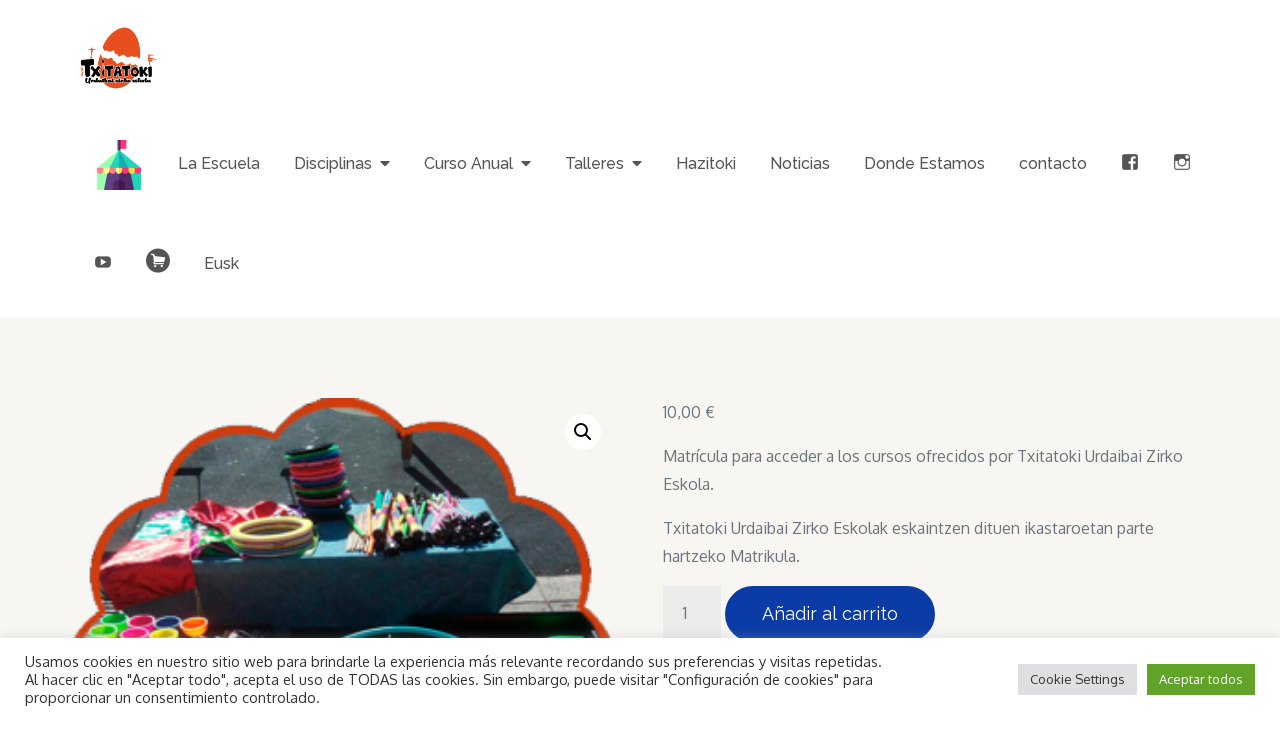

--- FILE ---
content_type: text/html; charset=UTF-8
request_url: https://www.txitatoki.com/producto/matricula/
body_size: 16838
content:
<!DOCTYPE html> <html lang="es-ES"><head>
	<meta charset="UTF-8">
	<meta name="viewport" content="width=device-width, initial-scale=1">
	<link rel="profile" href="https://gmpg.org/xfn/11">
		
<title>Matrícula</title>
<meta name='robots' content='max-image-preview:large' />
<link rel='dns-prefetch' href='//fonts.googleapis.com' />
<link rel='dns-prefetch' href='//use.fontawesome.com' />
<link rel="alternate" type="application/rss+xml" title=" &raquo; Feed" href="https://www.txitatoki.com/feed/" />
<link rel="alternate" type="application/rss+xml" title=" &raquo; Feed de los comentarios" href="https://www.txitatoki.com/comments/feed/" />
<script type="text/javascript">
/* <![CDATA[ */
window._wpemojiSettings = {"baseUrl":"https:\/\/s.w.org\/images\/core\/emoji\/15.0.3\/72x72\/","ext":".png","svgUrl":"https:\/\/s.w.org\/images\/core\/emoji\/15.0.3\/svg\/","svgExt":".svg","source":{"concatemoji":"https:\/\/www.txitatoki.com\/wp-includes\/js\/wp-emoji-release.min.js?ver=20c09390381398d984ecd2e7d471babc"}};
/*! This file is auto-generated */
!function(i,n){var o,s,e;function c(e){try{var t={supportTests:e,timestamp:(new Date).valueOf()};sessionStorage.setItem(o,JSON.stringify(t))}catch(e){}}function p(e,t,n){e.clearRect(0,0,e.canvas.width,e.canvas.height),e.fillText(t,0,0);var t=new Uint32Array(e.getImageData(0,0,e.canvas.width,e.canvas.height).data),r=(e.clearRect(0,0,e.canvas.width,e.canvas.height),e.fillText(n,0,0),new Uint32Array(e.getImageData(0,0,e.canvas.width,e.canvas.height).data));return t.every(function(e,t){return e===r[t]})}function u(e,t,n){switch(t){case"flag":return n(e,"\ud83c\udff3\ufe0f\u200d\u26a7\ufe0f","\ud83c\udff3\ufe0f\u200b\u26a7\ufe0f")?!1:!n(e,"\ud83c\uddfa\ud83c\uddf3","\ud83c\uddfa\u200b\ud83c\uddf3")&&!n(e,"\ud83c\udff4\udb40\udc67\udb40\udc62\udb40\udc65\udb40\udc6e\udb40\udc67\udb40\udc7f","\ud83c\udff4\u200b\udb40\udc67\u200b\udb40\udc62\u200b\udb40\udc65\u200b\udb40\udc6e\u200b\udb40\udc67\u200b\udb40\udc7f");case"emoji":return!n(e,"\ud83d\udc26\u200d\u2b1b","\ud83d\udc26\u200b\u2b1b")}return!1}function f(e,t,n){var r="undefined"!=typeof WorkerGlobalScope&&self instanceof WorkerGlobalScope?new OffscreenCanvas(300,150):i.createElement("canvas"),a=r.getContext("2d",{willReadFrequently:!0}),o=(a.textBaseline="top",a.font="600 32px Arial",{});return e.forEach(function(e){o[e]=t(a,e,n)}),o}function t(e){var t=i.createElement("script");t.src=e,t.defer=!0,i.head.appendChild(t)}"undefined"!=typeof Promise&&(o="wpEmojiSettingsSupports",s=["flag","emoji"],n.supports={everything:!0,everythingExceptFlag:!0},e=new Promise(function(e){i.addEventListener("DOMContentLoaded",e,{once:!0})}),new Promise(function(t){var n=function(){try{var e=JSON.parse(sessionStorage.getItem(o));if("object"==typeof e&&"number"==typeof e.timestamp&&(new Date).valueOf()<e.timestamp+604800&&"object"==typeof e.supportTests)return e.supportTests}catch(e){}return null}();if(!n){if("undefined"!=typeof Worker&&"undefined"!=typeof OffscreenCanvas&&"undefined"!=typeof URL&&URL.createObjectURL&&"undefined"!=typeof Blob)try{var e="postMessage("+f.toString()+"("+[JSON.stringify(s),u.toString(),p.toString()].join(",")+"));",r=new Blob([e],{type:"text/javascript"}),a=new Worker(URL.createObjectURL(r),{name:"wpTestEmojiSupports"});return void(a.onmessage=function(e){c(n=e.data),a.terminate(),t(n)})}catch(e){}c(n=f(s,u,p))}t(n)}).then(function(e){for(var t in e)n.supports[t]=e[t],n.supports.everything=n.supports.everything&&n.supports[t],"flag"!==t&&(n.supports.everythingExceptFlag=n.supports.everythingExceptFlag&&n.supports[t]);n.supports.everythingExceptFlag=n.supports.everythingExceptFlag&&!n.supports.flag,n.DOMReady=!1,n.readyCallback=function(){n.DOMReady=!0}}).then(function(){return e}).then(function(){var e;n.supports.everything||(n.readyCallback(),(e=n.source||{}).concatemoji?t(e.concatemoji):e.wpemoji&&e.twemoji&&(t(e.twemoji),t(e.wpemoji)))}))}((window,document),window._wpemojiSettings);
/* ]]> */
</script>
<link rel='stylesheet' id='dashicons-css' href='https://www.txitatoki.com/wp-includes/css/dashicons.min.css?ver=20c09390381398d984ecd2e7d471babc' type='text/css' media='all' />
<link rel='stylesheet' id='elusive-css' href='https://www.txitatoki.com/wp-content/plugins/menu-icons/vendor/codeinwp/icon-picker/css/types/elusive.min.css?ver=2.0' type='text/css' media='all' />
<link rel='stylesheet' id='menu-icon-font-awesome-css' href='https://www.txitatoki.com/wp-content/plugins/menu-icons/css/fontawesome/css/all.min.css?ver=5.15.4' type='text/css' media='all' />
<link rel='stylesheet' id='foundation-icons-css' href='https://www.txitatoki.com/wp-content/plugins/menu-icons/vendor/codeinwp/icon-picker/css/types/foundation-icons.min.css?ver=3.0' type='text/css' media='all' />
<link rel='stylesheet' id='genericons-css' href='https://www.txitatoki.com/wp-content/plugins/menu-icons/vendor/codeinwp/icon-picker/css/types/genericons.min.css?ver=3.4' type='text/css' media='all' />
<link rel='stylesheet' id='menu-icons-extra-css' href='https://www.txitatoki.com/wp-content/plugins/menu-icons/css/extra.min.css?ver=0.13.14' type='text/css' media='all' />
<style id='wp-emoji-styles-inline-css' type='text/css'>

	img.wp-smiley, img.emoji {
		display: inline !important;
		border: none !important;
		box-shadow: none !important;
		height: 1em !important;
		width: 1em !important;
		margin: 0 0.07em !important;
		vertical-align: -0.1em !important;
		background: none !important;
		padding: 0 !important;
	}
</style>
<link rel='stylesheet' id='wp-block-library-css' href='https://www.txitatoki.com/wp-includes/css/dist/block-library/style.min.css?ver=20c09390381398d984ecd2e7d471babc' type='text/css' media='all' />
<style id='joinchat-button-style-inline-css' type='text/css'>
.wp-block-joinchat-button{border:none!important;text-align:center}.wp-block-joinchat-button figure{display:table;margin:0 auto;padding:0}.wp-block-joinchat-button figcaption{font:normal normal 400 .6em/2em var(--wp--preset--font-family--system-font,sans-serif);margin:0;padding:0}.wp-block-joinchat-button .joinchat-button__qr{background-color:#fff;border:6px solid #25d366;border-radius:30px;box-sizing:content-box;display:block;height:200px;margin:auto;overflow:hidden;padding:10px;width:200px}.wp-block-joinchat-button .joinchat-button__qr canvas,.wp-block-joinchat-button .joinchat-button__qr img{display:block;margin:auto}.wp-block-joinchat-button .joinchat-button__link{align-items:center;background-color:#25d366;border:6px solid #25d366;border-radius:30px;display:inline-flex;flex-flow:row nowrap;justify-content:center;line-height:1.25em;margin:0 auto;text-decoration:none}.wp-block-joinchat-button .joinchat-button__link:before{background:transparent var(--joinchat-ico) no-repeat center;background-size:100%;content:"";display:block;height:1.5em;margin:-.75em .75em -.75em 0;width:1.5em}.wp-block-joinchat-button figure+.joinchat-button__link{margin-top:10px}@media (orientation:landscape)and (min-height:481px),(orientation:portrait)and (min-width:481px){.wp-block-joinchat-button.joinchat-button--qr-only figure+.joinchat-button__link{display:none}}@media (max-width:480px),(orientation:landscape)and (max-height:480px){.wp-block-joinchat-button figure{display:none}}

</style>
<style id='classic-theme-styles-inline-css' type='text/css'>
/*! This file is auto-generated */
.wp-block-button__link{color:#fff;background-color:#32373c;border-radius:9999px;box-shadow:none;text-decoration:none;padding:calc(.667em + 2px) calc(1.333em + 2px);font-size:1.125em}.wp-block-file__button{background:#32373c;color:#fff;text-decoration:none}
</style>
<style id='global-styles-inline-css' type='text/css'>
body{--wp--preset--color--black: #000000;--wp--preset--color--cyan-bluish-gray: #abb8c3;--wp--preset--color--white: #ffffff;--wp--preset--color--pale-pink: #f78da7;--wp--preset--color--vivid-red: #cf2e2e;--wp--preset--color--luminous-vivid-orange: #ff6900;--wp--preset--color--luminous-vivid-amber: #fcb900;--wp--preset--color--light-green-cyan: #7bdcb5;--wp--preset--color--vivid-green-cyan: #00d084;--wp--preset--color--pale-cyan-blue: #8ed1fc;--wp--preset--color--vivid-cyan-blue: #0693e3;--wp--preset--color--vivid-purple: #9b51e0;--wp--preset--gradient--vivid-cyan-blue-to-vivid-purple: linear-gradient(135deg,rgba(6,147,227,1) 0%,rgb(155,81,224) 100%);--wp--preset--gradient--light-green-cyan-to-vivid-green-cyan: linear-gradient(135deg,rgb(122,220,180) 0%,rgb(0,208,130) 100%);--wp--preset--gradient--luminous-vivid-amber-to-luminous-vivid-orange: linear-gradient(135deg,rgba(252,185,0,1) 0%,rgba(255,105,0,1) 100%);--wp--preset--gradient--luminous-vivid-orange-to-vivid-red: linear-gradient(135deg,rgba(255,105,0,1) 0%,rgb(207,46,46) 100%);--wp--preset--gradient--very-light-gray-to-cyan-bluish-gray: linear-gradient(135deg,rgb(238,238,238) 0%,rgb(169,184,195) 100%);--wp--preset--gradient--cool-to-warm-spectrum: linear-gradient(135deg,rgb(74,234,220) 0%,rgb(151,120,209) 20%,rgb(207,42,186) 40%,rgb(238,44,130) 60%,rgb(251,105,98) 80%,rgb(254,248,76) 100%);--wp--preset--gradient--blush-light-purple: linear-gradient(135deg,rgb(255,206,236) 0%,rgb(152,150,240) 100%);--wp--preset--gradient--blush-bordeaux: linear-gradient(135deg,rgb(254,205,165) 0%,rgb(254,45,45) 50%,rgb(107,0,62) 100%);--wp--preset--gradient--luminous-dusk: linear-gradient(135deg,rgb(255,203,112) 0%,rgb(199,81,192) 50%,rgb(65,88,208) 100%);--wp--preset--gradient--pale-ocean: linear-gradient(135deg,rgb(255,245,203) 0%,rgb(182,227,212) 50%,rgb(51,167,181) 100%);--wp--preset--gradient--electric-grass: linear-gradient(135deg,rgb(202,248,128) 0%,rgb(113,206,126) 100%);--wp--preset--gradient--midnight: linear-gradient(135deg,rgb(2,3,129) 0%,rgb(40,116,252) 100%);--wp--preset--font-size--small: 13px;--wp--preset--font-size--medium: 20px;--wp--preset--font-size--large: 36px;--wp--preset--font-size--x-large: 42px;--wp--preset--spacing--20: 0.44rem;--wp--preset--spacing--30: 0.67rem;--wp--preset--spacing--40: 1rem;--wp--preset--spacing--50: 1.5rem;--wp--preset--spacing--60: 2.25rem;--wp--preset--spacing--70: 3.38rem;--wp--preset--spacing--80: 5.06rem;--wp--preset--shadow--natural: 6px 6px 9px rgba(0, 0, 0, 0.2);--wp--preset--shadow--deep: 12px 12px 50px rgba(0, 0, 0, 0.4);--wp--preset--shadow--sharp: 6px 6px 0px rgba(0, 0, 0, 0.2);--wp--preset--shadow--outlined: 6px 6px 0px -3px rgba(255, 255, 255, 1), 6px 6px rgba(0, 0, 0, 1);--wp--preset--shadow--crisp: 6px 6px 0px rgba(0, 0, 0, 1);}:where(.is-layout-flex){gap: 0.5em;}:where(.is-layout-grid){gap: 0.5em;}body .is-layout-flex{display: flex;}body .is-layout-flex{flex-wrap: wrap;align-items: center;}body .is-layout-flex > *{margin: 0;}body .is-layout-grid{display: grid;}body .is-layout-grid > *{margin: 0;}:where(.wp-block-columns.is-layout-flex){gap: 2em;}:where(.wp-block-columns.is-layout-grid){gap: 2em;}:where(.wp-block-post-template.is-layout-flex){gap: 1.25em;}:where(.wp-block-post-template.is-layout-grid){gap: 1.25em;}.has-black-color{color: var(--wp--preset--color--black) !important;}.has-cyan-bluish-gray-color{color: var(--wp--preset--color--cyan-bluish-gray) !important;}.has-white-color{color: var(--wp--preset--color--white) !important;}.has-pale-pink-color{color: var(--wp--preset--color--pale-pink) !important;}.has-vivid-red-color{color: var(--wp--preset--color--vivid-red) !important;}.has-luminous-vivid-orange-color{color: var(--wp--preset--color--luminous-vivid-orange) !important;}.has-luminous-vivid-amber-color{color: var(--wp--preset--color--luminous-vivid-amber) !important;}.has-light-green-cyan-color{color: var(--wp--preset--color--light-green-cyan) !important;}.has-vivid-green-cyan-color{color: var(--wp--preset--color--vivid-green-cyan) !important;}.has-pale-cyan-blue-color{color: var(--wp--preset--color--pale-cyan-blue) !important;}.has-vivid-cyan-blue-color{color: var(--wp--preset--color--vivid-cyan-blue) !important;}.has-vivid-purple-color{color: var(--wp--preset--color--vivid-purple) !important;}.has-black-background-color{background-color: var(--wp--preset--color--black) !important;}.has-cyan-bluish-gray-background-color{background-color: var(--wp--preset--color--cyan-bluish-gray) !important;}.has-white-background-color{background-color: var(--wp--preset--color--white) !important;}.has-pale-pink-background-color{background-color: var(--wp--preset--color--pale-pink) !important;}.has-vivid-red-background-color{background-color: var(--wp--preset--color--vivid-red) !important;}.has-luminous-vivid-orange-background-color{background-color: var(--wp--preset--color--luminous-vivid-orange) !important;}.has-luminous-vivid-amber-background-color{background-color: var(--wp--preset--color--luminous-vivid-amber) !important;}.has-light-green-cyan-background-color{background-color: var(--wp--preset--color--light-green-cyan) !important;}.has-vivid-green-cyan-background-color{background-color: var(--wp--preset--color--vivid-green-cyan) !important;}.has-pale-cyan-blue-background-color{background-color: var(--wp--preset--color--pale-cyan-blue) !important;}.has-vivid-cyan-blue-background-color{background-color: var(--wp--preset--color--vivid-cyan-blue) !important;}.has-vivid-purple-background-color{background-color: var(--wp--preset--color--vivid-purple) !important;}.has-black-border-color{border-color: var(--wp--preset--color--black) !important;}.has-cyan-bluish-gray-border-color{border-color: var(--wp--preset--color--cyan-bluish-gray) !important;}.has-white-border-color{border-color: var(--wp--preset--color--white) !important;}.has-pale-pink-border-color{border-color: var(--wp--preset--color--pale-pink) !important;}.has-vivid-red-border-color{border-color: var(--wp--preset--color--vivid-red) !important;}.has-luminous-vivid-orange-border-color{border-color: var(--wp--preset--color--luminous-vivid-orange) !important;}.has-luminous-vivid-amber-border-color{border-color: var(--wp--preset--color--luminous-vivid-amber) !important;}.has-light-green-cyan-border-color{border-color: var(--wp--preset--color--light-green-cyan) !important;}.has-vivid-green-cyan-border-color{border-color: var(--wp--preset--color--vivid-green-cyan) !important;}.has-pale-cyan-blue-border-color{border-color: var(--wp--preset--color--pale-cyan-blue) !important;}.has-vivid-cyan-blue-border-color{border-color: var(--wp--preset--color--vivid-cyan-blue) !important;}.has-vivid-purple-border-color{border-color: var(--wp--preset--color--vivid-purple) !important;}.has-vivid-cyan-blue-to-vivid-purple-gradient-background{background: var(--wp--preset--gradient--vivid-cyan-blue-to-vivid-purple) !important;}.has-light-green-cyan-to-vivid-green-cyan-gradient-background{background: var(--wp--preset--gradient--light-green-cyan-to-vivid-green-cyan) !important;}.has-luminous-vivid-amber-to-luminous-vivid-orange-gradient-background{background: var(--wp--preset--gradient--luminous-vivid-amber-to-luminous-vivid-orange) !important;}.has-luminous-vivid-orange-to-vivid-red-gradient-background{background: var(--wp--preset--gradient--luminous-vivid-orange-to-vivid-red) !important;}.has-very-light-gray-to-cyan-bluish-gray-gradient-background{background: var(--wp--preset--gradient--very-light-gray-to-cyan-bluish-gray) !important;}.has-cool-to-warm-spectrum-gradient-background{background: var(--wp--preset--gradient--cool-to-warm-spectrum) !important;}.has-blush-light-purple-gradient-background{background: var(--wp--preset--gradient--blush-light-purple) !important;}.has-blush-bordeaux-gradient-background{background: var(--wp--preset--gradient--blush-bordeaux) !important;}.has-luminous-dusk-gradient-background{background: var(--wp--preset--gradient--luminous-dusk) !important;}.has-pale-ocean-gradient-background{background: var(--wp--preset--gradient--pale-ocean) !important;}.has-electric-grass-gradient-background{background: var(--wp--preset--gradient--electric-grass) !important;}.has-midnight-gradient-background{background: var(--wp--preset--gradient--midnight) !important;}.has-small-font-size{font-size: var(--wp--preset--font-size--small) !important;}.has-medium-font-size{font-size: var(--wp--preset--font-size--medium) !important;}.has-large-font-size{font-size: var(--wp--preset--font-size--large) !important;}.has-x-large-font-size{font-size: var(--wp--preset--font-size--x-large) !important;}
.wp-block-navigation a:where(:not(.wp-element-button)){color: inherit;}
:where(.wp-block-post-template.is-layout-flex){gap: 1.25em;}:where(.wp-block-post-template.is-layout-grid){gap: 1.25em;}
:where(.wp-block-columns.is-layout-flex){gap: 2em;}:where(.wp-block-columns.is-layout-grid){gap: 2em;}
.wp-block-pullquote{font-size: 1.5em;line-height: 1.6;}
</style>
<link rel='stylesheet' id='contact-form-7-css' href='https://www.txitatoki.com/wp-content/plugins/contact-form-7/includes/css/styles.css?ver=5.9.5' type='text/css' media='all' />
<link rel='stylesheet' id='cookie-law-info-css' href='https://www.txitatoki.com/wp-content/plugins/cookie-law-info/legacy/public/css/cookie-law-info-public.css?ver=3.2.4' type='text/css' media='all' />
<link rel='stylesheet' id='cookie-law-info-gdpr-css' href='https://www.txitatoki.com/wp-content/plugins/cookie-law-info/legacy/public/css/cookie-law-info-gdpr.css?ver=3.2.4' type='text/css' media='all' />
<link rel='stylesheet' id='photoswipe-css' href='https://www.txitatoki.com/wp-content/plugins/woocommerce/assets/css/photoswipe/photoswipe.min.css?ver=8.9.4' type='text/css' media='all' />
<link rel='stylesheet' id='photoswipe-default-skin-css' href='https://www.txitatoki.com/wp-content/plugins/woocommerce/assets/css/photoswipe/default-skin/default-skin.min.css?ver=8.9.4' type='text/css' media='all' />
<link rel='stylesheet' id='woocommerce-layout-css' href='https://www.txitatoki.com/wp-content/plugins/woocommerce/assets/css/woocommerce-layout.css?ver=8.9.4' type='text/css' media='all' />
<link rel='stylesheet' id='woocommerce-smallscreen-css' href='https://www.txitatoki.com/wp-content/plugins/woocommerce/assets/css/woocommerce-smallscreen.css?ver=8.9.4' type='text/css' media='only screen and (max-width: 768px)' />
<link rel='stylesheet' id='woocommerce-general-css' href='https://www.txitatoki.com/wp-content/plugins/woocommerce/assets/css/woocommerce.css?ver=8.9.4' type='text/css' media='all' />
<style id='woocommerce-inline-inline-css' type='text/css'>
.woocommerce form .form-row .required { visibility: visible; }
</style>
<link rel='stylesheet' id='kiddie-care-google-fonts-css' href='https://fonts.googleapis.com/css?family=Amatic+SC%3A300%2C400%2C500%2C600%2C700%7CRaleway%3A300%2C400%2C500%2C600%2C700%7COxygen&#038;subset=latin%2Clatin-ext' type='text/css' media='all' />
<link rel='stylesheet' id='font-awesome-css' href='https://www.txitatoki.com/wp-content/plugins/elementor/assets/lib/font-awesome/css/font-awesome.min.css?ver=4.7.0' type='text/css' media='all' />
<link rel='stylesheet' id='slick-theme-css-css' href='https://www.txitatoki.com/wp-content/themes/kiddie-care/assets/css/slick-theme.min.css?ver=v2.2.0' type='text/css' media='all' />
<link rel='stylesheet' id='slick-css-css' href='https://www.txitatoki.com/wp-content/themes/kiddie-care/assets/css/slick.min.css?ver=v1.8.0' type='text/css' media='all' />
<link rel='stylesheet' id='kiddie-care-style-css' href='https://www.txitatoki.com/wp-content/themes/kiddie-care/style.css?ver=20c09390381398d984ecd2e7d471babc' type='text/css' media='all' />
<style id='kiddie-care-style-inline-css' type='text/css'>
#site-identity .site-title a,
		.site-description {
			color: #ffffff}
</style>
<link rel='stylesheet' id='magnific-popup-css' href='https://www.txitatoki.com/wp-content/themes/kiddie-care/assets/css/magnific-popup.min.css?ver=v1.8.0' type='text/css' media='all' />
<link rel='stylesheet' id='joinchat-css' href='https://www.txitatoki.com/wp-content/plugins/creame-whatsapp-me/public/css/joinchat-btn.min.css?ver=5.1.6' type='text/css' media='all' />
<style id='joinchat-inline-css' type='text/css'>
.joinchat{--red:37;--green:211;--blue:102;--bw:100}
</style>
<link rel='stylesheet' id='font-awesome-official-css' href='https://use.fontawesome.com/releases/v5.15.4/css/all.css' type='text/css' media='all' integrity="sha384-DyZ88mC6Up2uqS4h/KRgHuoeGwBcD4Ng9SiP4dIRy0EXTlnuz47vAwmeGwVChigm" crossorigin="anonymous" />
<link rel='stylesheet' id='elementor-frontend-css' href='https://www.txitatoki.com/wp-content/plugins/elementor/assets/css/frontend-lite.min.css?ver=3.21.8' type='text/css' media='all' />
<link rel='stylesheet' id='eael-general-css' href='https://www.txitatoki.com/wp-content/plugins/essential-addons-for-elementor-lite/assets/front-end/css/view/general.min.css?ver=5.9.22' type='text/css' media='all' />
<link rel='stylesheet' id='font-awesome-official-v4shim-css' href='https://use.fontawesome.com/releases/v5.15.4/css/v4-shims.css' type='text/css' media='all' integrity="sha384-Vq76wejb3QJM4nDatBa5rUOve+9gkegsjCebvV/9fvXlGWo4HCMR4cJZjjcF6Viv" crossorigin="anonymous" />
<style id='font-awesome-official-v4shim-inline-css' type='text/css'>
@font-face {
font-family: "FontAwesome";
font-display: block;
src: url("https://use.fontawesome.com/releases/v5.15.4/webfonts/fa-brands-400.eot"),
		url("https://use.fontawesome.com/releases/v5.15.4/webfonts/fa-brands-400.eot?#iefix") format("embedded-opentype"),
		url("https://use.fontawesome.com/releases/v5.15.4/webfonts/fa-brands-400.woff2") format("woff2"),
		url("https://use.fontawesome.com/releases/v5.15.4/webfonts/fa-brands-400.woff") format("woff"),
		url("https://use.fontawesome.com/releases/v5.15.4/webfonts/fa-brands-400.ttf") format("truetype"),
		url("https://use.fontawesome.com/releases/v5.15.4/webfonts/fa-brands-400.svg#fontawesome") format("svg");
}

@font-face {
font-family: "FontAwesome";
font-display: block;
src: url("https://use.fontawesome.com/releases/v5.15.4/webfonts/fa-solid-900.eot"),
		url("https://use.fontawesome.com/releases/v5.15.4/webfonts/fa-solid-900.eot?#iefix") format("embedded-opentype"),
		url("https://use.fontawesome.com/releases/v5.15.4/webfonts/fa-solid-900.woff2") format("woff2"),
		url("https://use.fontawesome.com/releases/v5.15.4/webfonts/fa-solid-900.woff") format("woff"),
		url("https://use.fontawesome.com/releases/v5.15.4/webfonts/fa-solid-900.ttf") format("truetype"),
		url("https://use.fontawesome.com/releases/v5.15.4/webfonts/fa-solid-900.svg#fontawesome") format("svg");
}

@font-face {
font-family: "FontAwesome";
font-display: block;
src: url("https://use.fontawesome.com/releases/v5.15.4/webfonts/fa-regular-400.eot"),
		url("https://use.fontawesome.com/releases/v5.15.4/webfonts/fa-regular-400.eot?#iefix") format("embedded-opentype"),
		url("https://use.fontawesome.com/releases/v5.15.4/webfonts/fa-regular-400.woff2") format("woff2"),
		url("https://use.fontawesome.com/releases/v5.15.4/webfonts/fa-regular-400.woff") format("woff"),
		url("https://use.fontawesome.com/releases/v5.15.4/webfonts/fa-regular-400.ttf") format("truetype"),
		url("https://use.fontawesome.com/releases/v5.15.4/webfonts/fa-regular-400.svg#fontawesome") format("svg");
unicode-range: U+F004-F005,U+F007,U+F017,U+F022,U+F024,U+F02E,U+F03E,U+F044,U+F057-F059,U+F06E,U+F070,U+F075,U+F07B-F07C,U+F080,U+F086,U+F089,U+F094,U+F09D,U+F0A0,U+F0A4-F0A7,U+F0C5,U+F0C7-F0C8,U+F0E0,U+F0EB,U+F0F3,U+F0F8,U+F0FE,U+F111,U+F118-F11A,U+F11C,U+F133,U+F144,U+F146,U+F14A,U+F14D-F14E,U+F150-F152,U+F15B-F15C,U+F164-F165,U+F185-F186,U+F191-F192,U+F1AD,U+F1C1-F1C9,U+F1CD,U+F1D8,U+F1E3,U+F1EA,U+F1F6,U+F1F9,U+F20A,U+F247-F249,U+F24D,U+F254-F25B,U+F25D,U+F267,U+F271-F274,U+F279,U+F28B,U+F28D,U+F2B5-F2B6,U+F2B9,U+F2BB,U+F2BD,U+F2C1-F2C2,U+F2D0,U+F2D2,U+F2DC,U+F2ED,U+F328,U+F358-F35B,U+F3A5,U+F3D1,U+F410,U+F4AD;
}
</style>
<script type="text/javascript" src="https://www.txitatoki.com/wp-includes/js/jquery/jquery.min.js?ver=3.7.1" id="jquery-core-js"></script>
<script type="text/javascript" src="https://www.txitatoki.com/wp-includes/js/jquery/jquery-migrate.min.js?ver=3.4.1" id="jquery-migrate-js"></script>
<script type="text/javascript" id="cookie-law-info-js-extra">
/* <![CDATA[ */
var Cli_Data = {"nn_cookie_ids":[],"cookielist":[],"non_necessary_cookies":[],"ccpaEnabled":"","ccpaRegionBased":"","ccpaBarEnabled":"","strictlyEnabled":["necessary","obligatoire"],"ccpaType":"gdpr","js_blocking":"1","custom_integration":"","triggerDomRefresh":"","secure_cookies":""};
var cli_cookiebar_settings = {"animate_speed_hide":"500","animate_speed_show":"500","background":"#FFF","border":"#b1a6a6c2","border_on":"","button_1_button_colour":"#61a229","button_1_button_hover":"#4e8221","button_1_link_colour":"#fff","button_1_as_button":"1","button_1_new_win":"","button_2_button_colour":"#333","button_2_button_hover":"#292929","button_2_link_colour":"#444","button_2_as_button":"","button_2_hidebar":"","button_3_button_colour":"#dedfe0","button_3_button_hover":"#b2b2b3","button_3_link_colour":"#333333","button_3_as_button":"1","button_3_new_win":"","button_4_button_colour":"#dedfe0","button_4_button_hover":"#b2b2b3","button_4_link_colour":"#333333","button_4_as_button":"1","button_7_button_colour":"#61a229","button_7_button_hover":"#4e8221","button_7_link_colour":"#fff","button_7_as_button":"1","button_7_new_win":"","font_family":"inherit","header_fix":"","notify_animate_hide":"1","notify_animate_show":"","notify_div_id":"#cookie-law-info-bar","notify_position_horizontal":"right","notify_position_vertical":"bottom","scroll_close":"","scroll_close_reload":"","accept_close_reload":"","reject_close_reload":"","showagain_tab":"","showagain_background":"#fff","showagain_border":"#000","showagain_div_id":"#cookie-law-info-again","showagain_x_position":"100px","text":"#333333","show_once_yn":"","show_once":"10000","logging_on":"","as_popup":"","popup_overlay":"1","bar_heading_text":"","cookie_bar_as":"banner","popup_showagain_position":"bottom-right","widget_position":"left"};
var log_object = {"ajax_url":"https:\/\/www.txitatoki.com\/wp-admin\/admin-ajax.php"};
/* ]]> */
</script>
<script type="text/javascript" src="https://www.txitatoki.com/wp-content/plugins/cookie-law-info/legacy/public/js/cookie-law-info-public.js?ver=3.2.4" id="cookie-law-info-js"></script>
<script type="text/javascript" src="https://www.txitatoki.com/wp-content/plugins/woocommerce/assets/js/jquery-blockui/jquery.blockUI.min.js?ver=2.7.0-wc.8.9.4" id="jquery-blockui-js" defer="defer" data-wp-strategy="defer"></script>
<script type="text/javascript" id="wc-add-to-cart-js-extra">
/* <![CDATA[ */
var wc_add_to_cart_params = {"ajax_url":"\/wp-admin\/admin-ajax.php","wc_ajax_url":"\/?wc-ajax=%%endpoint%%","i18n_view_cart":"Ver carrito","cart_url":"https:\/\/www.txitatoki.com\/carrito\/","is_cart":"","cart_redirect_after_add":"no"};
/* ]]> */
</script>
<script type="text/javascript" src="https://www.txitatoki.com/wp-content/plugins/woocommerce/assets/js/frontend/add-to-cart.min.js?ver=8.9.4" id="wc-add-to-cart-js" defer="defer" data-wp-strategy="defer"></script>
<script type="text/javascript" src="https://www.txitatoki.com/wp-content/plugins/woocommerce/assets/js/zoom/jquery.zoom.min.js?ver=1.7.21-wc.8.9.4" id="zoom-js" defer="defer" data-wp-strategy="defer"></script>
<script type="text/javascript" src="https://www.txitatoki.com/wp-content/plugins/woocommerce/assets/js/flexslider/jquery.flexslider.min.js?ver=2.7.2-wc.8.9.4" id="flexslider-js" defer="defer" data-wp-strategy="defer"></script>
<script type="text/javascript" src="https://www.txitatoki.com/wp-content/plugins/woocommerce/assets/js/photoswipe/photoswipe.min.js?ver=4.1.1-wc.8.9.4" id="photoswipe-js" defer="defer" data-wp-strategy="defer"></script>
<script type="text/javascript" src="https://www.txitatoki.com/wp-content/plugins/woocommerce/assets/js/photoswipe/photoswipe-ui-default.min.js?ver=4.1.1-wc.8.9.4" id="photoswipe-ui-default-js" defer="defer" data-wp-strategy="defer"></script>
<script type="text/javascript" id="wc-single-product-js-extra">
/* <![CDATA[ */
var wc_single_product_params = {"i18n_required_rating_text":"Por favor elige una puntuaci\u00f3n","review_rating_required":"yes","flexslider":{"rtl":false,"animation":"slide","smoothHeight":true,"directionNav":false,"controlNav":"thumbnails","slideshow":false,"animationSpeed":500,"animationLoop":false,"allowOneSlide":false},"zoom_enabled":"1","zoom_options":[],"photoswipe_enabled":"1","photoswipe_options":{"shareEl":false,"closeOnScroll":false,"history":false,"hideAnimationDuration":0,"showAnimationDuration":0},"flexslider_enabled":"1"};
/* ]]> */
</script>
<script type="text/javascript" src="https://www.txitatoki.com/wp-content/plugins/woocommerce/assets/js/frontend/single-product.min.js?ver=8.9.4" id="wc-single-product-js" defer="defer" data-wp-strategy="defer"></script>
<script type="text/javascript" src="https://www.txitatoki.com/wp-content/plugins/woocommerce/assets/js/js-cookie/js.cookie.min.js?ver=2.1.4-wc.8.9.4" id="js-cookie-js" defer="defer" data-wp-strategy="defer"></script>
<script type="text/javascript" id="woocommerce-js-extra">
/* <![CDATA[ */
var woocommerce_params = {"ajax_url":"\/wp-admin\/admin-ajax.php","wc_ajax_url":"\/?wc-ajax=%%endpoint%%"};
/* ]]> */
</script>
<script type="text/javascript" src="https://www.txitatoki.com/wp-content/plugins/woocommerce/assets/js/frontend/woocommerce.min.js?ver=8.9.4" id="woocommerce-js" defer="defer" data-wp-strategy="defer"></script>
<link rel="https://api.w.org/" href="https://www.txitatoki.com/wp-json/" /><link rel="alternate" type="application/json" href="https://www.txitatoki.com/wp-json/wp/v2/product/2429" /><link rel="EditURI" type="application/rsd+xml" title="RSD" href="https://www.txitatoki.com/xmlrpc.php?rsd" />
<link rel="canonical" href="https://www.txitatoki.com/producto/matricula/" />
<link rel="alternate" type="application/json+oembed" href="https://www.txitatoki.com/wp-json/oembed/1.0/embed?url=https%3A%2F%2Fwww.txitatoki.com%2Fproducto%2Fmatricula%2F" />
<link rel="alternate" type="text/xml+oembed" href="https://www.txitatoki.com/wp-json/oembed/1.0/embed?url=https%3A%2F%2Fwww.txitatoki.com%2Fproducto%2Fmatricula%2F&#038;format=xml" />
<style>/* CSS added by WP Meta and Date Remover*/.entry-meta {display:none !important;}
	.home .entry-meta { display: none; }
	.entry-footer {display:none !important;}
	.home .entry-footer { display: none; }</style><!-- Analytics by WP Statistics v14.7.2 - https://wp-statistics.com/ -->
	<noscript><style>.woocommerce-product-gallery{ opacity: 1 !important; }</style></noscript>
	<meta name="generator" content="Elementor 3.21.8; features: e_optimized_assets_loading, e_optimized_css_loading, additional_custom_breakpoints; settings: css_print_method-external, google_font-enabled, font_display-auto">
<link rel="icon" href="https://www.txitatoki.com/wp-content/uploads/2021/08/cropped-Logo_Txitatoki_512-32x32.jpg" sizes="32x32" />
<link rel="icon" href="https://www.txitatoki.com/wp-content/uploads/2021/08/cropped-Logo_Txitatoki_512-192x192.jpg" sizes="192x192" />
<link rel="apple-touch-icon" href="https://www.txitatoki.com/wp-content/uploads/2021/08/cropped-Logo_Txitatoki_512-180x180.jpg" />
<meta name="msapplication-TileImage" content="https://www.txitatoki.com/wp-content/uploads/2021/08/cropped-Logo_Txitatoki_512-270x270.jpg" />
		<style type="text/css" id="wp-custom-css">
			.footer-widgets-area {
 padding-bottom: 85px;
 padding-top: 50px;
 margin-top: -80px;
}
#page-site-header .overlay {
opacity: 0.;
opacity: 0;
}



		</style>
		</head>

<body data-rsssl=1 class="product-template-default single single-product postid-2429 wp-custom-logo theme-kiddie-care woocommerce woocommerce-page woocommerce-no-js  no-sidebar elementor-default elementor-kit-11">
<div id="page" class="site"><a class="skip-link screen-reader-text" href="#content">Skip to content</a>		<header id="masthead" class="site-header" role="banner">    <div class="wrapper">
        <div class="site-branding">
            <div class="site-logo">
                                    <a href="https://www.txitatoki.com/" class="custom-logo-link" rel="home"><img fetchpriority="high" width="568" height="568" src="https://www.txitatoki.com/wp-content/uploads/2021/08/cropped-Logo_Txitatoki_200.jpg" class="custom-logo" alt="" decoding="async" srcset="https://www.txitatoki.com/wp-content/uploads/2021/08/cropped-Logo_Txitatoki_200.jpg 568w, https://www.txitatoki.com/wp-content/uploads/2021/08/cropped-Logo_Txitatoki_200-300x300.jpg 300w, https://www.txitatoki.com/wp-content/uploads/2021/08/cropped-Logo_Txitatoki_200-100x100.jpg 100w, https://www.txitatoki.com/wp-content/uploads/2021/08/cropped-Logo_Txitatoki_200-150x150.jpg 150w, https://www.txitatoki.com/wp-content/uploads/2021/08/cropped-Logo_Txitatoki_200-240x240.jpg 240w, https://www.txitatoki.com/wp-content/uploads/2021/08/cropped-Logo_Txitatoki_200-110x110.jpg 110w" sizes="(max-width: 568px) 100vw, 568px" /></a>                            </div><!-- .site-logo -->

            <div id="site-identity">
                <h1 class="site-title">
                    <a href="https://www.txitatoki.com/" rel="home">  </a>
                </h1>

                            </div><!-- #site-identity -->
        </div> <!-- .site-branding -->

        <nav id="site-navigation" class="main-navigation" role="navigation" aria-label="Primary Menu">
            <button type="button" class="menu-toggle">
                <span class="icon-bar"></span>
                <span class="icon-bar"></span>
                <span class="icon-bar"></span>
            </button>

            <div class="menu-castellano-container"><ul id="primary-menu" class="nav-menu"><li id="menu-item-66" class="menu-item menu-item-type-post_type menu-item-object-page menu-item-66"><a href="https://www.txitatoki.com/elementor-25/"><img width="50" height="50" src="https://www.txitatoki.com/wp-content/uploads/2021/08/tienda-150x150.png" class="_mi _image" alt="" aria-hidden="true" decoding="async" srcset="https://www.txitatoki.com/wp-content/uploads/2021/08/tienda-150x150.png 150w, https://www.txitatoki.com/wp-content/uploads/2021/08/tienda-300x300.png 300w, https://www.txitatoki.com/wp-content/uploads/2021/08/tienda-100x100.png 100w, https://www.txitatoki.com/wp-content/uploads/2021/08/tienda-240x240.png 240w, https://www.txitatoki.com/wp-content/uploads/2021/08/tienda-110x110.png 110w, https://www.txitatoki.com/wp-content/uploads/2021/08/tienda-24x24.png 24w, https://www.txitatoki.com/wp-content/uploads/2021/08/tienda-36x36.png 36w, https://www.txitatoki.com/wp-content/uploads/2021/08/tienda-48x48.png 48w, https://www.txitatoki.com/wp-content/uploads/2021/08/tienda.png 512w" sizes="(max-width: 50px) 100vw, 50px" /><span class="visuallyhidden">Inicio</span></a></li>
<li id="menu-item-1827" class="menu-item menu-item-type-post_type menu-item-object-page menu-item-1827"><a href="https://www.txitatoki.com/la-escuela/">La Escuela</a></li>
<li id="menu-item-329" class="menu-item menu-item-type-post_type menu-item-object-page menu-item-has-children menu-item-329"><a href="https://www.txitatoki.com/disciplinas/">Disciplinas</a>
<ul class="sub-menu">
	<li id="menu-item-730" class="menu-item menu-item-type-custom menu-item-object-custom menu-item-730"><a href="https://txitatoki.com/index.php/disciplinas/">Aéreos</a></li>
	<li id="menu-item-1667" class="menu-item menu-item-type-custom menu-item-object-custom menu-item-1667"><a href="https://txitatoki.com/index.php/disciplinas/">Acrobacias</a></li>
	<li id="menu-item-1668" class="menu-item menu-item-type-custom menu-item-object-custom menu-item-1668"><a href="https://txitatoki.com/index.php/disciplinas/">Malabares</a></li>
	<li id="menu-item-1669" class="menu-item menu-item-type-custom menu-item-object-custom menu-item-1669"><a href="https://txitatoki.com/index.php/disciplinas/">Equilibrio</a></li>
	<li id="menu-item-1670" class="menu-item menu-item-type-custom menu-item-object-custom menu-item-1670"><a href="https://txitatoki.com/index.php/disciplinas/">Verticales</a></li>
	<li id="menu-item-1671" class="menu-item menu-item-type-custom menu-item-object-custom menu-item-1671"><a href="https://txitatoki.com/index.php/disciplinas/">Disciplinas: Teatro – Clown</a></li>
</ul>
</li>
<li id="menu-item-328" class="menu-item menu-item-type-post_type menu-item-object-page menu-item-has-children menu-item-328"><a href="https://www.txitatoki.com/cursos/">Curso Anual</a>
<ul class="sub-menu">
	<li id="menu-item-400" class="menu-item menu-item-type-post_type menu-item-object-page menu-item-400"><a href="https://www.txitatoki.com/cursos-acrobacias-y-mortals/">Acrobacias y Mortals</a></li>
	<li id="menu-item-399" class="menu-item menu-item-type-post_type menu-item-object-page menu-item-399"><a href="https://www.txitatoki.com/cursos-aereos-16-y-16/">Aéreos (+12 y +18)</a></li>
	<li id="menu-item-384" class="menu-item menu-item-type-post_type menu-item-object-page menu-item-384"><a href="https://www.txitatoki.com/circo/">Circo</a></li>
	<li id="menu-item-4097" class="menu-item menu-item-type-post_type menu-item-object-page menu-item-4097"><a href="https://www.txitatoki.com/circo-familia/">Circo en Familia</a></li>
	<li id="menu-item-355" class="menu-item menu-item-type-post_type menu-item-object-page menu-item-355"><a href="https://www.txitatoki.com/cursos-circomotricidad/">Circomotricidad</a></li>
	<li id="menu-item-587" class="menu-item menu-item-type-post_type menu-item-object-page menu-item-587"><a href="https://www.txitatoki.com/danza-vertical/">Danza Vertical</a></li>
</ul>
</li>
<li id="menu-item-327" class="menu-item menu-item-type-post_type menu-item-object-page menu-item-has-children menu-item-327"><a href="https://www.txitatoki.com/talleres/">Talleres</a>
<ul class="sub-menu">
	<li id="menu-item-326" class="menu-item menu-item-type-post_type menu-item-object-page menu-item-326"><a href="https://www.txitatoki.com/talleres-abiertos/">Talleres Abiertos</a></li>
	<li id="menu-item-325" class="menu-item menu-item-type-post_type menu-item-object-page menu-item-325"><a href="https://www.txitatoki.com/extraescolares/">Extraescolares</a></li>
	<li id="menu-item-324" class="menu-item menu-item-type-post_type menu-item-object-page menu-item-324"><a href="https://www.txitatoki.com/visitas-especiales-para-escuelas/">Talleres a medida, para escuelas y grupos</a></li>
</ul>
</li>
<li id="menu-item-1305" class="menu-item menu-item-type-post_type menu-item-object-page menu-item-1305"><a href="https://www.txitatoki.com/hazitoki/">Hazitoki</a></li>
<li id="menu-item-1309" class="menu-item menu-item-type-taxonomy menu-item-object-category menu-item-1309"><a href="https://www.txitatoki.com/category/noticias/">Noticias</a></li>
<li id="menu-item-332" class="menu-item menu-item-type-post_type menu-item-object-page menu-item-332"><a href="https://www.txitatoki.com/tantai-espazioa/">Donde Estamos</a></li>
<li id="menu-item-331" class="menu-item menu-item-type-post_type menu-item-object-page menu-item-331"><a href="https://www.txitatoki.com/contacto/">contacto</a></li>
<li id="menu-item-595" class="menu-item menu-item-type-custom menu-item-object-custom menu-item-595"><a href="https://www.facebook.com/txitatokiurdaibaizirko"><i class="_mi genericon genericon-facebook" aria-hidden="true" style="font-size:1.1em;"></i><span class="visuallyhidden">FB</span></a></li>
<li id="menu-item-596" class="menu-item menu-item-type-custom menu-item-object-custom menu-item-596"><a href="https://www.instagram.com/txitatoki_zirko/"><i class="_mi genericon genericon-instagram" aria-hidden="true" style="font-size:1.1em;"></i><span class="visuallyhidden">IG</span></a></li>
<li id="menu-item-597" class="menu-item menu-item-type-custom menu-item-object-custom menu-item-597"><a href="https://www.youtube.com/channel/UCILnHXNEqfGq--R22yi82Cg"><i class="_mi genericon genericon-youtube" aria-hidden="true" style="font-size:1.1em;"></i><span class="visuallyhidden">Youtube</span></a></li>
<li id="menu-item-2491" class="menu-item menu-item-type-post_type menu-item-object-page current_page_parent menu-item-2491"><a href="https://www.txitatoki.com/tienda-2/"><i class="_mi elusive el-icon-shopping-cart-sign" aria-hidden="true" style="font-size:1.5em;"></i><span class="visuallyhidden">Tienda</span></a></li>
<li id="menu-item-2345" class="menu-item menu-item-type-post_type menu-item-object-page menu-item-2345"><a href="https://www.txitatoki.com/eu/hasiera/">Eusk</a></li>
</ul></div>        </nav><!-- #site-navigation -->
    </div><!-- .wrapper -->
			
		</header> <!-- header ends here -->	<div id="content" class="site-content">
	        <div id="page-site-header" style="background-image: url('https://www.txitatoki.com/wp-content/uploads/2021/09/Txitatoki_visitasespeciales.png');">
            <div class="overlay"></div>
            <header class='page-header'> 
                <div class="wrapper">
                    <h2 class="page-title">Matrícula</h2>                </div><!-- .wrapper -->
            </header>
        </div><!-- #page-site-header -->
        <div class= "wrapper page-section">	<div id="primary" class="content-area">
		<main id="main" class="site-main" role="main">

		<article id="post-2429" class="post-2429 product type-product status-publish has-post-thumbnail product_cat-cursos-es first instock taxable shipping-taxable purchasable product-type-simple">
	<div class="entry-meta">
		<span class="byline">By <span class="author vcard"><a href="https://www.txitatoki.com/author/admin8837/" class="url" itemprop="url"></a></span></span><span class="date"><a href="https://www.txitatoki.com/producto/matricula/" rel="bookmark"><time class="entry-date published updated" datetime=""></time></a></span>	</div><!-- .entry-meta -->	
	<div class="entry-content">
		<div class="woocommerce">			<div class="single-product" data-product-page-preselected-id="0">
				<div class="woocommerce-notices-wrapper"></div><div id="product-2429" class="product type-product post-2429 status-publish instock product_cat-cursos-es has-post-thumbnail taxable shipping-taxable purchasable product-type-simple">

	<div class="woocommerce-product-gallery woocommerce-product-gallery--with-images woocommerce-product-gallery--columns-4 images" data-columns="4" style="opacity: 0; transition: opacity .25s ease-in-out;">
	<div class="woocommerce-product-gallery__wrapper">
		<div data-thumb="https://www.txitatoki.com/wp-content/uploads/2021/09/Txitatoki_visitasespeciales-100x100.png" data-thumb-alt="" class="woocommerce-product-gallery__image"><a href="https://www.txitatoki.com/wp-content/uploads/2021/09/Txitatoki_visitasespeciales.png"><img decoding="async" width="300" height="300" src="https://www.txitatoki.com/wp-content/uploads/2021/09/Txitatoki_visitasespeciales.png" class="wp-post-image" alt="" title="Txitatoki_visitasespeciales" data-caption="" data-src="https://www.txitatoki.com/wp-content/uploads/2021/09/Txitatoki_visitasespeciales.png" data-large_image="https://www.txitatoki.com/wp-content/uploads/2021/09/Txitatoki_visitasespeciales.png" data-large_image_width="300" data-large_image_height="300" srcset="https://www.txitatoki.com/wp-content/uploads/2021/09/Txitatoki_visitasespeciales.png 300w, https://www.txitatoki.com/wp-content/uploads/2021/09/Txitatoki_visitasespeciales-100x100.png 100w, https://www.txitatoki.com/wp-content/uploads/2021/09/Txitatoki_visitasespeciales-50x50.png 50w, https://www.txitatoki.com/wp-content/uploads/2021/09/Txitatoki_visitasespeciales-250x250.png 250w" sizes="(max-width: 300px) 100vw, 300px" /></a></div>	</div>
</div>

	<div class="summary entry-summary">
		<p class="price"><span class="woocommerce-Price-amount amount"><bdi>10,00&nbsp;<span class="woocommerce-Price-currencySymbol">&euro;</span></bdi></span></p>
<div class="woocommerce-product-details__short-description">
	<p>Matrícula para acceder a los cursos ofrecidos por Txitatoki Urdaibai Zirko Eskola.</p>
<p>Txitatoki Urdaibai Zirko Eskolak eskaintzen dituen ikastaroetan parte hartzeko Matrikula.</p>
</div>

	
	<form class="cart" action="" method="post" enctype='multipart/form-data'>
		
		<div class="quantity">
		<label class="screen-reader-text" for="quantity_697893cacb116">Matrícula cantidad</label>
	<input
		type="number"
				id="quantity_697893cacb116"
		class="input-text qty text"
		name="quantity"
		value="1"
		aria-label="Cantidad de productos"
		size="4"
		min="1"
		max=""
					step="1"
			placeholder=""
			inputmode="numeric"
			autocomplete="off"
			/>
	</div>

		<button type="submit" name="add-to-cart" value="2429" class="single_add_to_cart_button button alt">Añadir al carrito</button>

			</form>

	
<div class="product_meta">

	
	
	<span class="posted_in">Categoría: <a href="https://www.txitatoki.com/categoria-producto/cursos-es/" rel="tag">Cursos</a></span>
	
	
</div>
<div class='productinfo-show-discounts'></div>	</div>

	
	<div class="woocommerce-tabs wc-tabs-wrapper">
		<ul class="tabs wc-tabs" role="tablist">
							<li class="description_tab" id="tab-title-description" role="tab" aria-controls="tab-description">
					<a href="#tab-description">
						Descripción					</a>
				</li>
					</ul>
					<div class="woocommerce-Tabs-panel woocommerce-Tabs-panel--description panel entry-content wc-tab" id="tab-description" role="tabpanel" aria-labelledby="tab-title-description">
				
	<h2>Descripción</h2>

<p>Matrícula para acceder a los cursos ofrecidos por Txitatoki Urdaibai Zirko Eskola.</p>
<p>Txitatoki Urdaibai Zirko Eskolak eskaintzen dituen ikastaroetan parte hartzeko Matrikula.</p>
			</div>
		
			</div>


	<section class="related products">

					<h2>Productos relacionados</h2>
				
		<ul class="products columns-4">

			
					<li class="product type-product post-5086 status-publish first instock product_cat-cursos-es has-post-thumbnail taxable shipping-taxable purchasable product-type-simple">
	<a href="https://www.txitatoki.com/producto/zirko-medio-mes/" class="woocommerce-LoopProduct-link woocommerce-loop-product__link"><img loading="lazy" decoding="async" width="300" height="300" src="https://www.txitatoki.com/wp-content/uploads/2021/09/Txitatoki_cursos_circo-300x300.png" class="attachment-woocommerce_thumbnail size-woocommerce_thumbnail" alt="" srcset="https://www.txitatoki.com/wp-content/uploads/2021/09/Txitatoki_cursos_circo-300x300.png 300w, https://www.txitatoki.com/wp-content/uploads/2021/09/Txitatoki_cursos_circo-100x100.png 100w, https://www.txitatoki.com/wp-content/uploads/2021/09/Txitatoki_cursos_circo-50x50.png 50w, https://www.txitatoki.com/wp-content/uploads/2021/09/Txitatoki_cursos_circo-250x250.png 250w, https://www.txitatoki.com/wp-content/uploads/2021/09/Txitatoki_cursos_circo.png 460w" sizes="(max-width: 300px) 100vw, 300px" /><h2 class="woocommerce-loop-product__title">Zirko Hilabete erdia &#8211; medio mes (Egun 1 día)</h2>
	<span class="price"><span class="woocommerce-Price-amount amount"><bdi>14,00&nbsp;<span class="woocommerce-Price-currencySymbol">&euro;</span></bdi></span></span>
</a><a href="?add-to-cart=5086" data-quantity="1" class="button product_type_simple add_to_cart_button ajax_add_to_cart" data-product_id="5086" data-product_sku="" aria-label="Añadir al carrito: &ldquo;Zirko Hilabete erdia - medio mes (Egun 1 día)&rdquo;" aria-describedby="" rel="nofollow">Añadir al carrito</a></li>

			
					<li class="product type-product post-2451 status-publish instock product_cat-cursos-es has-post-thumbnail taxable shipping-taxable purchasable product-type-simple">
	<a href="https://www.txitatoki.com/producto/zirkomotricidad-egun-2-dias/" class="woocommerce-LoopProduct-link woocommerce-loop-product__link"><img loading="lazy" decoding="async" width="300" height="300" src="https://www.txitatoki.com/wp-content/uploads/2021/09/Txitatoki_cursos_circomotricidad-300x300.png" class="attachment-woocommerce_thumbnail size-woocommerce_thumbnail" alt="" srcset="https://www.txitatoki.com/wp-content/uploads/2021/09/Txitatoki_cursos_circomotricidad-300x300.png 300w, https://www.txitatoki.com/wp-content/uploads/2021/09/Txitatoki_cursos_circomotricidad-100x100.png 100w, https://www.txitatoki.com/wp-content/uploads/2021/09/Txitatoki_cursos_circomotricidad-50x50.png 50w, https://www.txitatoki.com/wp-content/uploads/2021/09/Txitatoki_cursos_circomotricidad-250x250.png 250w, https://www.txitatoki.com/wp-content/uploads/2021/09/Txitatoki_cursos_circomotricidad.png 460w" sizes="(max-width: 300px) 100vw, 300px" /><h2 class="woocommerce-loop-product__title">Zirkomotricidad / Circomotricidad (egun 2 días)</h2>
	<span class="price"><span class="woocommerce-Price-amount amount"><bdi>46,00&nbsp;<span class="woocommerce-Price-currencySymbol">&euro;</span></bdi></span></span>
</a><a href="?add-to-cart=2451" data-quantity="1" class="button product_type_simple add_to_cart_button ajax_add_to_cart" data-product_id="2451" data-product_sku="" aria-label="Añadir al carrito: &ldquo;Zirkomotricidad / Circomotricidad (egun 2 días)&rdquo;" aria-describedby="" rel="nofollow">Añadir al carrito</a></li>

			
					<li class="product type-product post-2426 status-publish instock product_cat-cursos-es has-post-thumbnail taxable shipping-taxable purchasable product-type-simple">
	<a href="https://www.txitatoki.com/producto/danza-vertical/" class="woocommerce-LoopProduct-link woocommerce-loop-product__link"><img loading="lazy" decoding="async" width="300" height="300" src="https://www.txitatoki.com/wp-content/uploads/2021/09/Txitatoki_cursos_danzavertical-300x300.png" class="attachment-woocommerce_thumbnail size-woocommerce_thumbnail" alt="" srcset="https://www.txitatoki.com/wp-content/uploads/2021/09/Txitatoki_cursos_danzavertical-300x300.png 300w, https://www.txitatoki.com/wp-content/uploads/2021/09/Txitatoki_cursos_danzavertical-100x100.png 100w, https://www.txitatoki.com/wp-content/uploads/2021/09/Txitatoki_cursos_danzavertical-50x50.png 50w, https://www.txitatoki.com/wp-content/uploads/2021/09/Txitatoki_cursos_danzavertical-250x250.png 250w, https://www.txitatoki.com/wp-content/uploads/2021/09/Txitatoki_cursos_danzavertical.png 460w" sizes="(max-width: 300px) 100vw, 300px" /><h2 class="woocommerce-loop-product__title">Danza Vertical</h2>
	<span class="price"><span class="woocommerce-Price-amount amount"><bdi>40,00&nbsp;<span class="woocommerce-Price-currencySymbol">&euro;</span></bdi></span></span>
</a><a href="?add-to-cart=2426" data-quantity="1" class="button product_type_simple add_to_cart_button ajax_add_to_cart" data-product_id="2426" data-product_sku="" aria-label="Añadir al carrito: &ldquo;Danza Vertical&rdquo;" aria-describedby="" rel="nofollow">Añadir al carrito</a></li>

			
					<li class="product type-product post-2677 status-publish last instock product_cat-cursos-es has-post-thumbnail taxable shipping-taxable purchasable product-type-simple">
	<a href="https://www.txitatoki.com/producto/sesion-circo-en-familia/" class="woocommerce-LoopProduct-link woocommerce-loop-product__link"><img loading="lazy" decoding="async" width="300" height="300" src="https://www.txitatoki.com/wp-content/uploads/2022/02/Producto-sesioncirco-300x300.png" class="attachment-woocommerce_thumbnail size-woocommerce_thumbnail" alt="" srcset="https://www.txitatoki.com/wp-content/uploads/2022/02/Producto-sesioncirco-300x300.png 300w, https://www.txitatoki.com/wp-content/uploads/2022/02/Producto-sesioncirco-50x50.png 50w, https://www.txitatoki.com/wp-content/uploads/2022/02/Producto-sesioncirco-250x250.png 250w, https://www.txitatoki.com/wp-content/uploads/2022/02/Producto-sesioncirco-100x100.png 100w, https://www.txitatoki.com/wp-content/uploads/2022/02/Producto-sesioncirco.png 460w" sizes="(max-width: 300px) 100vw, 300px" /><h2 class="woocommerce-loop-product__title">Sesión Circo en Familia</h2>
	<span class="price"><span class="woocommerce-Price-amount amount"><bdi>10,00&nbsp;<span class="woocommerce-Price-currencySymbol">&euro;</span></bdi></span></span>
</a><a href="?add-to-cart=2677" data-quantity="1" class="button product_type_simple add_to_cart_button ajax_add_to_cart" data-product_id="2677" data-product_sku="" aria-label="Añadir al carrito: &ldquo;Sesión Circo en Familia&rdquo;" aria-describedby="" rel="nofollow">Añadir al carrito</a></li>

			
		</ul>

	</section>
	</div>

			</div>
			</div>			</div><!-- .entry-content -->
			
</article><!-- #post-## -->
	<nav class="navigation post-navigation" aria-label="Entradas">
		<h2 class="screen-reader-text">Navegación de entradas</h2>
		<div class="nav-links"><div class="nav-previous"><a href="https://www.txitatoki.com/producto/2-sesiones-90-min/" rel="prev">2 sesiones 90 min</a></div><div class="nav-next"><a href="https://www.txitatoki.com/producto/zirkomotricidad-egun-2-dias/" rel="next">Zirkomotricidad / Circomotricidad (egun 2 días)</a></div></div>
	</nav>
		</main><!-- #main -->
	</div><!-- #primary -->

<aside id="secondary" class="widget-area" role="complementary">
	<aside id="block-2" class="widget widget_block"></aside><aside id="block-3" class="widget widget_block"></aside><aside id="block-4" class="widget widget_block"></aside></aside><!-- #secondary --></div>		</div>
		<footer id="colophon" class="site-footer" role="contentinfo">      <div class="footer-widgets-area page-section col-4"> <!-- widget area starting from here -->
          <div class="wrapper">
                              <div class="hentry">
                    <aside id="block-6" class="widget widget_block widget_media_image">
<figure class="wp-block-image size-full is-resized"><img loading="lazy" decoding="async" src="https://txitatoki.com/wp-content/uploads/2021/09/Logo_Txitatoki_200.jpg" alt="" class="wp-image-593" width="168" height="168" srcset="https://www.txitatoki.com/wp-content/uploads/2021/09/Logo_Txitatoki_200.jpg 568w, https://www.txitatoki.com/wp-content/uploads/2021/09/Logo_Txitatoki_200-300x300.jpg 300w, https://www.txitatoki.com/wp-content/uploads/2021/09/Logo_Txitatoki_200-100x100.jpg 100w, https://www.txitatoki.com/wp-content/uploads/2021/09/Logo_Txitatoki_200-50x50.jpg 50w, https://www.txitatoki.com/wp-content/uploads/2021/09/Logo_Txitatoki_200-500x500.jpg 500w, https://www.txitatoki.com/wp-content/uploads/2021/09/Logo_Txitatoki_200-250x250.jpg 250w" sizes="(max-width: 168px) 100vw, 168px" /></figure>
</aside>                  </div>
                                    <div class="hentry">
                    <aside id="block-11" class="widget widget_block widget_text">
<p class="has-text-align-left">Txitatoki Urdaibai Zirko Eskola<br>Bekoibarra Kalea, 31-11<br>48300 Gernika<br>(Bizkaia)<br>T.: 678 076 317<br>txitatoki@txitatoki.com</p>
</aside>                  </div>
                                    <div class="hentry">
                    <aside id="block-15" class="widget widget_block"><iframe src="https://www.google.com/maps/embed?pb=!1m18!1m12!1m3!1d2218.8853419496468!2d-2.6757704853015114!3d43.3127279823993!2m3!1f0!2f0!3f0!3m2!1i1024!2i768!4f13.1!3m3!1m2!1s0x0%3A0x0!2zNDPCsDE4JzQ1LjgiTiAywrA0MCcyNC45Ilc!5e1!3m2!1ses!2ses!4v1633939738723!5m2!1ses!2ses" width="400" height="300" style="border:0;" allowfullscreen="" loading="lazy"></iframe></aside>                  </div>
                                    <div class="hentry">
                    <aside id="media_image-3" class="widget widget_media_image"><h2 class="widget-title">Proyectos en los que colaboramos:</h2><img width="300" height="223" src="https://www.txitatoki.com/wp-content/uploads/2023/11/logos-colaboraciones-300x223.jpg" class="image wp-image-4446  attachment-medium size-medium" alt="" style="max-width: 100%; height: auto;" decoding="async" srcset="https://www.txitatoki.com/wp-content/uploads/2023/11/logos-colaboraciones-300x223.jpg 300w, https://www.txitatoki.com/wp-content/uploads/2023/11/logos-colaboraciones.jpg 403w" sizes="(max-width: 300px) 100vw, 300px" /></aside>                  </div>
                              </div>
          
      </div> <!-- widget area starting from here -->
            <div class="site-info">
          <img src="https://www.txitatoki.com/wp-content/themes/kiddie-care/assets/images/cloud-top.png" class="cloud-bg">
                        <div class="wrapper">
                <span class="copy-right">Copyright &copy; All rights reserved.Theme Kiddie Care by <a target="_blank" rel="designer" href="http://sensationaltheme.com/">Sensational Theme</a></span>
            </div> 
        </div> <!-- site generator ends here -->
        
    		</footer><!--googleoff: all--><div id="cookie-law-info-bar" data-nosnippet="true"><span><div class="cli-bar-container cli-style-v2"><div class="cli-bar-message">Usamos cookies en nuestro sitio web para brindarle la experiencia más relevante recordando sus preferencias y visitas repetidas. Al hacer clic en "Aceptar todo", acepta el uso de TODAS las cookies. Sin embargo, puede visitar "Configuración de cookies" para proporcionar un consentimiento controlado.</div><div class="cli-bar-btn_container"><a role='button' class="medium cli-plugin-button cli-plugin-main-button cli_settings_button" style="margin:0px 5px 0px 0px">Cookie Settings</a><a id="wt-cli-accept-all-btn" role='button' data-cli_action="accept_all" class="wt-cli-element medium cli-plugin-button wt-cli-accept-all-btn cookie_action_close_header cli_action_button">Aceptar todos</a></div></div></span></div><div id="cookie-law-info-again" data-nosnippet="true"><span id="cookie_hdr_showagain">Manage consent</span></div><div class="cli-modal" data-nosnippet="true" id="cliSettingsPopup" tabindex="-1" role="dialog" aria-labelledby="cliSettingsPopup" aria-hidden="true">
  <div class="cli-modal-dialog" role="document">
	<div class="cli-modal-content cli-bar-popup">
		  <button type="button" class="cli-modal-close" id="cliModalClose">
			<svg class="" viewBox="0 0 24 24"><path d="M19 6.41l-1.41-1.41-5.59 5.59-5.59-5.59-1.41 1.41 5.59 5.59-5.59 5.59 1.41 1.41 5.59-5.59 5.59 5.59 1.41-1.41-5.59-5.59z"></path><path d="M0 0h24v24h-24z" fill="none"></path></svg>
			<span class="wt-cli-sr-only">Cerrar</span>
		  </button>
		  <div class="cli-modal-body">
			<div class="cli-container-fluid cli-tab-container">
	<div class="cli-row">
		<div class="cli-col-12 cli-align-items-stretch cli-px-0">
			<div class="cli-privacy-overview">
				<h4>Privacy Overview</h4>				<div class="cli-privacy-content">
					<div class="cli-privacy-content-text">This website uses cookies to improve your experience while you navigate through the website. Out of these, the cookies that are categorized as necessary are stored on your browser as they are essential for the working of basic functionalities of the website. We also use third-party cookies that help us analyze and understand how you use this website. These cookies will be stored in your browser only with your consent. You also have the option to opt-out of these cookies. But opting out of some of these cookies may affect your browsing experience.</div>
				</div>
				<a class="cli-privacy-readmore" aria-label="Mostrar más" role="button" data-readmore-text="Mostrar más" data-readless-text="Mostrar menos"></a>			</div>
		</div>
		<div class="cli-col-12 cli-align-items-stretch cli-px-0 cli-tab-section-container">
												<div class="cli-tab-section">
						<div class="cli-tab-header">
							<a role="button" tabindex="0" class="cli-nav-link cli-settings-mobile" data-target="necessary" data-toggle="cli-toggle-tab">
								Necesarias							</a>
															<div class="wt-cli-necessary-checkbox">
									<input type="checkbox" class="cli-user-preference-checkbox"  id="wt-cli-checkbox-necessary" data-id="checkbox-necessary" checked="checked"  />
									<label class="form-check-label" for="wt-cli-checkbox-necessary">Necesarias</label>
								</div>
								<span class="cli-necessary-caption">Siempre activado</span>
													</div>
						<div class="cli-tab-content">
							<div class="cli-tab-pane cli-fade" data-id="necessary">
								<div class="wt-cli-cookie-description">
									Las cookies necesarias son absolutamente imprescindibles para que el sitio web funcione correctamente. Estas cookies garantizan las funcionalidades básicas y las características de seguridad del sitio web, de forma anónima.
<table class="cookielawinfo-row-cat-table cookielawinfo-winter"><thead><tr><th class="cookielawinfo-column-1">Cookie</th><th class="cookielawinfo-column-3">Duración</th><th class="cookielawinfo-column-4">Descripción</th></tr></thead><tbody><tr class="cookielawinfo-row"><td class="cookielawinfo-column-1">cookielawinfo-checkbox-analytics</td><td class="cookielawinfo-column-3">11 months</td><td class="cookielawinfo-column-4">Esta cookie es establecida por el plugin GDPR Cookie Consent. La cookie se utiliza para almacenar el consentimiento del usuario para las cookies de la categoría " Analíticas ".</td></tr><tr class="cookielawinfo-row"><td class="cookielawinfo-column-1">cookielawinfo-checkbox-functional</td><td class="cookielawinfo-column-3">11 months</td><td class="cookielawinfo-column-4">Esta cookie es establecida por el plugin GDPR Cookie Consent. Las cookies se utilizan para almacenar el consentimiento del usuario para las cookies en la categoría "Funcionales".</td></tr><tr class="cookielawinfo-row"><td class="cookielawinfo-column-1">cookielawinfo-checkbox-necessary</td><td class="cookielawinfo-column-3">11 months</td><td class="cookielawinfo-column-4">Esta cookie es establecida por el plugin GDPR Cookie Consent. Las cookies se utilizan para almacenar el consentimiento del usuario para las cookies en la categoría "Necesario".</td></tr><tr class="cookielawinfo-row"><td class="cookielawinfo-column-1">cookielawinfo-checkbox-others</td><td class="cookielawinfo-column-3">11 months</td><td class="cookielawinfo-column-4">Esta cookie es establecida por el plugin GDPR Cookie Consent. La cookie se utiliza para almacenar el consentimiento del usuario para las cookies de la categoría " Otras ".</td></tr><tr class="cookielawinfo-row"><td class="cookielawinfo-column-1">cookielawinfo-checkbox-performance</td><td class="cookielawinfo-column-3">11 months</td><td class="cookielawinfo-column-4">Esta cookie es establecida por el plugin GDPR Cookie Consent. La cookie se utiliza para almacenar el consentimiento del usuario para las cookies de la categoría "Rendimiento".</td></tr><tr class="cookielawinfo-row"><td class="cookielawinfo-column-1">viewed_cookie_policy</td><td class="cookielawinfo-column-3">11 months</td><td class="cookielawinfo-column-4">La cookie es establecida por el plugin GDPR Cookie Consent y se utiliza para almacenar si el usuario ha consentido o no el uso de cookies. No almacena ningún dato personal.</td></tr></tbody></table>								</div>
							</div>
						</div>
					</div>
																	<div class="cli-tab-section">
						<div class="cli-tab-header">
							<a role="button" tabindex="0" class="cli-nav-link cli-settings-mobile" data-target="functional" data-toggle="cli-toggle-tab">
								Funcionales							</a>
															<div class="cli-switch">
									<input type="checkbox" id="wt-cli-checkbox-functional" class="cli-user-preference-checkbox"  data-id="checkbox-functional" />
									<label for="wt-cli-checkbox-functional" class="cli-slider" data-cli-enable="Activado" data-cli-disable="Desactivado"><span class="wt-cli-sr-only">Funcionales</span></label>
								</div>
													</div>
						<div class="cli-tab-content">
							<div class="cli-tab-pane cli-fade" data-id="functional">
								<div class="wt-cli-cookie-description">
									Las cookies funcionales ayudan a realizar ciertas funcionalidades como compartir el contenido del sitio web en plataformas de medios sociales, recoger opiniones y otras características de terceros.
								</div>
							</div>
						</div>
					</div>
																	<div class="cli-tab-section">
						<div class="cli-tab-header">
							<a role="button" tabindex="0" class="cli-nav-link cli-settings-mobile" data-target="performance" data-toggle="cli-toggle-tab">
								Rendimiento							</a>
															<div class="cli-switch">
									<input type="checkbox" id="wt-cli-checkbox-performance" class="cli-user-preference-checkbox"  data-id="checkbox-performance" />
									<label for="wt-cli-checkbox-performance" class="cli-slider" data-cli-enable="Activado" data-cli-disable="Desactivado"><span class="wt-cli-sr-only">Rendimiento</span></label>
								</div>
													</div>
						<div class="cli-tab-content">
							<div class="cli-tab-pane cli-fade" data-id="performance">
								<div class="wt-cli-cookie-description">
									Las cookies de rendimiento se utilizan para entender y analizar los índices clave de rendimiento del sitio web, lo que ayuda a ofrecer una mejor experiencia de usuario a los visitantes.
								</div>
							</div>
						</div>
					</div>
																	<div class="cli-tab-section">
						<div class="cli-tab-header">
							<a role="button" tabindex="0" class="cli-nav-link cli-settings-mobile" data-target="analytics" data-toggle="cli-toggle-tab">
								Analíticas							</a>
															<div class="cli-switch">
									<input type="checkbox" id="wt-cli-checkbox-analytics" class="cli-user-preference-checkbox"  data-id="checkbox-analytics" />
									<label for="wt-cli-checkbox-analytics" class="cli-slider" data-cli-enable="Activado" data-cli-disable="Desactivado"><span class="wt-cli-sr-only">Analíticas</span></label>
								</div>
													</div>
						<div class="cli-tab-content">
							<div class="cli-tab-pane cli-fade" data-id="analytics">
								<div class="wt-cli-cookie-description">
									Las cookies analíticas se utilizan para entender cómo interactúan los visitantes con el sitio web. Estas cookies ayudan a proporcionar información sobre las métricas del número de visitantes, la tasa de rebote, la fuente de tráfico, etc.
								</div>
							</div>
						</div>
					</div>
																	<div class="cli-tab-section">
						<div class="cli-tab-header">
							<a role="button" tabindex="0" class="cli-nav-link cli-settings-mobile" data-target="advertisement" data-toggle="cli-toggle-tab">
								Publicitarias							</a>
															<div class="cli-switch">
									<input type="checkbox" id="wt-cli-checkbox-advertisement" class="cli-user-preference-checkbox"  data-id="checkbox-advertisement" />
									<label for="wt-cli-checkbox-advertisement" class="cli-slider" data-cli-enable="Activado" data-cli-disable="Desactivado"><span class="wt-cli-sr-only">Publicitarias</span></label>
								</div>
													</div>
						<div class="cli-tab-content">
							<div class="cli-tab-pane cli-fade" data-id="advertisement">
								<div class="wt-cli-cookie-description">
									Las cookies de publicidad se utilizan para ofrecer a los visitantes anuncios y campañas de marketing relevantes. Estas cookies rastrean a los visitantes en los sitios web y recopilan información para ofrecer anuncios personalizados.
								</div>
							</div>
						</div>
					</div>
																	<div class="cli-tab-section">
						<div class="cli-tab-header">
							<a role="button" tabindex="0" class="cli-nav-link cli-settings-mobile" data-target="others" data-toggle="cli-toggle-tab">
								Otras							</a>
															<div class="cli-switch">
									<input type="checkbox" id="wt-cli-checkbox-others" class="cli-user-preference-checkbox"  data-id="checkbox-others" />
									<label for="wt-cli-checkbox-others" class="cli-slider" data-cli-enable="Activado" data-cli-disable="Desactivado"><span class="wt-cli-sr-only">Otras</span></label>
								</div>
													</div>
						<div class="cli-tab-content">
							<div class="cli-tab-pane cli-fade" data-id="others">
								<div class="wt-cli-cookie-description">
									Las cookies sin categorizar son aquellas que se están analizando y que aún no han sido clasificadas en una categoría.
								</div>
							</div>
						</div>
					</div>
										</div>
	</div>
</div>
		  </div>
		  <div class="cli-modal-footer">
			<div class="wt-cli-element cli-container-fluid cli-tab-container">
				<div class="cli-row">
					<div class="cli-col-12 cli-align-items-stretch cli-px-0">
						<div class="cli-tab-footer wt-cli-privacy-overview-actions">
						
															<a id="wt-cli-privacy-save-btn" role="button" tabindex="0" data-cli-action="accept" class="wt-cli-privacy-btn cli_setting_save_button wt-cli-privacy-accept-btn cli-btn">GUARDAR Y ACEPTAR</a>
													</div>
						
					</div>
				</div>
			</div>
		</div>
	</div>
  </div>
</div>
<div class="cli-modal-backdrop cli-fade cli-settings-overlay"></div>
<div class="cli-modal-backdrop cli-fade cli-popupbar-overlay"></div>
<!--googleon: all--><script type="application/ld+json">{"@context":"https:\/\/schema.org\/","@type":"Product","@id":"https:\/\/www.txitatoki.com\/producto\/matricula\/#product","name":"Matr\u00edcula","url":"https:\/\/www.txitatoki.com\/producto\/matricula\/","description":"Matr\u00edcula para acceder a los cursos ofrecidos por Txitatoki Urdaibai Zirko Eskola.\r\n\r\nTxitatoki Urdaibai Zirko Eskolak eskaintzen dituen ikastaroetan parte hartzeko Matrikula.","image":"https:\/\/www.txitatoki.com\/wp-content\/uploads\/2021\/09\/Txitatoki_visitasespeciales.png","sku":2429,"offers":[{"@type":"Offer","price":"10.00","priceValidUntil":"2027-12-31","priceSpecification":{"price":"10.00","priceCurrency":"EUR","valueAddedTaxIncluded":"true"},"priceCurrency":"EUR","availability":"http:\/\/schema.org\/InStock","url":"https:\/\/www.txitatoki.com\/producto\/matricula\/","seller":{"@type":"Organization","name":"","url":"https:\/\/www.txitatoki.com"}}]}</script>
<div class="joinchat joinchat--right joinchat--btn" data-settings='{"telephone":"34678076317","mobile_only":false,"button_delay":3,"whatsapp_web":false,"qr":false,"message_views":2,"message_delay":10,"message_badge":false,"message_send":"","message_hash":""}'>
	<div class="joinchat__button">
		<div class="joinchat__button__open"></div>
									</div>
	</div>

<div class="pswp" tabindex="-1" role="dialog" aria-hidden="true">
	<div class="pswp__bg"></div>
	<div class="pswp__scroll-wrap">
		<div class="pswp__container">
			<div class="pswp__item"></div>
			<div class="pswp__item"></div>
			<div class="pswp__item"></div>
		</div>
		<div class="pswp__ui pswp__ui--hidden">
			<div class="pswp__top-bar">
				<div class="pswp__counter"></div>
				<button class="pswp__button pswp__button--close" aria-label="Cerrar (Esc)"></button>
				<button class="pswp__button pswp__button--share" aria-label="Compartir"></button>
				<button class="pswp__button pswp__button--fs" aria-label="Cambiar a pantalla completa"></button>
				<button class="pswp__button pswp__button--zoom" aria-label="Ampliar/Reducir"></button>
				<div class="pswp__preloader">
					<div class="pswp__preloader__icn">
						<div class="pswp__preloader__cut">
							<div class="pswp__preloader__donut"></div>
						</div>
					</div>
				</div>
			</div>
			<div class="pswp__share-modal pswp__share-modal--hidden pswp__single-tap">
				<div class="pswp__share-tooltip"></div>
			</div>
			<button class="pswp__button pswp__button--arrow--left" aria-label="Anterior (flecha izquierda)"></button>
			<button class="pswp__button pswp__button--arrow--right" aria-label="Siguiente (flecha derecha)"></button>
			<div class="pswp__caption">
				<div class="pswp__caption__center"></div>
			</div>
		</div>
	</div>
</div>
	<script type='text/javascript'>
		(function () {
			var c = document.body.className;
			c = c.replace(/woocommerce-no-js/, 'woocommerce-js');
			document.body.className = c;
		})();
	</script>
	<link rel='stylesheet' id='woocommercebulkdiscount-style-css' href='https://www.txitatoki.com/wp-content/plugins/woocommerce-bulk-discount/css/style.css?ver=20c09390381398d984ecd2e7d471babc' type='text/css' media='all' />
<link rel='stylesheet' id='wc-blocks-style-css' href='https://www.txitatoki.com/wp-content/plugins/woocommerce/assets/client/blocks/wc-blocks.css?ver=wc-8.9.4' type='text/css' media='all' />
<link rel='stylesheet' id='cookie-law-info-table-css' href='https://www.txitatoki.com/wp-content/plugins/cookie-law-info/legacy/public/css/cookie-law-info-table.css?ver=3.2.4' type='text/css' media='all' />
<script type="text/javascript" src="https://www.txitatoki.com/wp-content/plugins/contact-form-7/includes/swv/js/index.js?ver=5.9.5" id="swv-js"></script>
<script type="text/javascript" id="contact-form-7-js-extra">
/* <![CDATA[ */
var wpcf7 = {"api":{"root":"https:\/\/www.txitatoki.com\/wp-json\/","namespace":"contact-form-7\/v1"}};
/* ]]> */
</script>
<script type="text/javascript" src="https://www.txitatoki.com/wp-content/plugins/contact-form-7/includes/js/index.js?ver=5.9.5" id="contact-form-7-js"></script>
<script type="text/javascript" src="https://www.txitatoki.com/wp-content/plugins/woocommerce/assets/js/sourcebuster/sourcebuster.min.js?ver=8.9.4" id="sourcebuster-js-js"></script>
<script type="text/javascript" id="wc-order-attribution-js-extra">
/* <![CDATA[ */
var wc_order_attribution = {"params":{"lifetime":1.0e-5,"session":30,"ajaxurl":"https:\/\/www.txitatoki.com\/wp-admin\/admin-ajax.php","prefix":"wc_order_attribution_","allowTracking":true},"fields":{"source_type":"current.typ","referrer":"current_add.rf","utm_campaign":"current.cmp","utm_source":"current.src","utm_medium":"current.mdm","utm_content":"current.cnt","utm_id":"current.id","utm_term":"current.trm","session_entry":"current_add.ep","session_start_time":"current_add.fd","session_pages":"session.pgs","session_count":"udata.vst","user_agent":"udata.uag"}};
/* ]]> */
</script>
<script type="text/javascript" src="https://www.txitatoki.com/wp-content/plugins/woocommerce/assets/js/frontend/order-attribution.min.js?ver=8.9.4" id="wc-order-attribution-js"></script>
<script type="text/javascript" id="custom-script-js-extra">
/* <![CDATA[ */
var wpdata = {"object_id":"2429","site_url":"https:\/\/www.txitatoki.com"};
/* ]]> */
</script>
<script type="text/javascript" src="https://www.txitatoki.com/wp-content/plugins/wp-meta-and-date-remover/assets/js/inspector.js?ver=1.1" id="custom-script-js"></script>
<script type="text/javascript" id="wp-statistics-tracker-js-extra">
/* <![CDATA[ */
var WP_Statistics_Tracker_Object = {"hitRequestUrl":"https:\/\/www.txitatoki.com\/wp-json\/wp-statistics\/v2\/hit?wp_statistics_hit_rest=yes&current_page_type=product&current_page_id=2429&search_query&page_uri=L3Byb2R1Y3RvL21hdHJpY3VsYS8","keepOnlineRequestUrl":"https:\/\/www.txitatoki.com\/wp-json\/wp-statistics\/v2\/online?wp_statistics_hit_rest=yes&current_page_type=product&current_page_id=2429&search_query&page_uri=L3Byb2R1Y3RvL21hdHJpY3VsYS8","option":{"dntEnabled":false,"cacheCompatibility":""}};
/* ]]> */
</script>
<script type="text/javascript" src="https://www.txitatoki.com/wp-content/plugins/wp-statistics/assets/js/tracker.js?ver=14.7.2" id="wp-statistics-tracker-js"></script>
<script type="text/javascript" src="https://www.txitatoki.com/wp-content/themes/kiddie-care/assets/js/slick.min.js?ver=2017417" id="jquery-slick-js"></script>
<script type="text/javascript" src="https://www.txitatoki.com/wp-content/themes/kiddie-care/assets/js/jquery.matchHeight.min.js?ver=2017417" id="jquery-match-height-js"></script>
<script type="text/javascript" src="https://www.txitatoki.com/wp-content/themes/kiddie-care/assets/js/navigation.min.js?ver=20151215" id="kiddie-care-navigation-js"></script>
<script type="text/javascript" src="https://www.txitatoki.com/wp-content/themes/kiddie-care/assets/js/skip-link-focus-fix.min.js?ver=20151215" id="kiddie-care-skip-link-focus-fix-js"></script>
<script type="text/javascript" src="https://www.txitatoki.com/wp-content/themes/kiddie-care/assets/js/jquery.magnific-popup.min.js?ver=2017417" id="jquery-magnific-popup-js"></script>
<script type="text/javascript" src="https://www.txitatoki.com/wp-content/themes/kiddie-care/assets/js/custom.min.js?ver=20151215" id="kiddie-care-custom-js-js"></script>
<script type="text/javascript" src="https://www.txitatoki.com/wp-content/plugins/creame-whatsapp-me/public/js/joinchat.min.js?ver=5.1.6" id="joinchat-js"></script>
<script type="text/javascript" id="eael-general-js-extra">
/* <![CDATA[ */
var localize = {"ajaxurl":"https:\/\/www.txitatoki.com\/wp-admin\/admin-ajax.php","nonce":"fdbef1ff94","i18n":{"added":"A\u00f1adido","compare":"Comparar","loading":"Cargando..."},"eael_translate_text":{"required_text":"es un campo obligatorio","invalid_text":"No v\u00e1lido","billing_text":"Facturaci\u00f3n","shipping_text":"Env\u00edo","fg_mfp_counter_text":"de"},"page_permalink":"https:\/\/www.txitatoki.com\/producto\/matricula\/","cart_redirectition":"no","cart_page_url":"https:\/\/www.txitatoki.com\/carrito\/","el_breakpoints":{"mobile":{"label":"M\u00f3vil vertical","value":767,"default_value":767,"direction":"max","is_enabled":true},"mobile_extra":{"label":"M\u00f3vil horizontal","value":880,"default_value":880,"direction":"max","is_enabled":false},"tablet":{"label":"Tableta vertical","value":1024,"default_value":1024,"direction":"max","is_enabled":true},"tablet_extra":{"label":"Tableta horizontal","value":1200,"default_value":1200,"direction":"max","is_enabled":false},"laptop":{"label":"Port\u00e1til","value":1366,"default_value":1366,"direction":"max","is_enabled":false},"widescreen":{"label":"Pantalla grande","value":2400,"default_value":2400,"direction":"min","is_enabled":false}}};
/* ]]> */
</script>
<script type="text/javascript" src="https://www.txitatoki.com/wp-content/plugins/essential-addons-for-elementor-lite/assets/front-end/js/view/general.min.js?ver=5.9.22" id="eael-general-js"></script>

</body>  
</html>